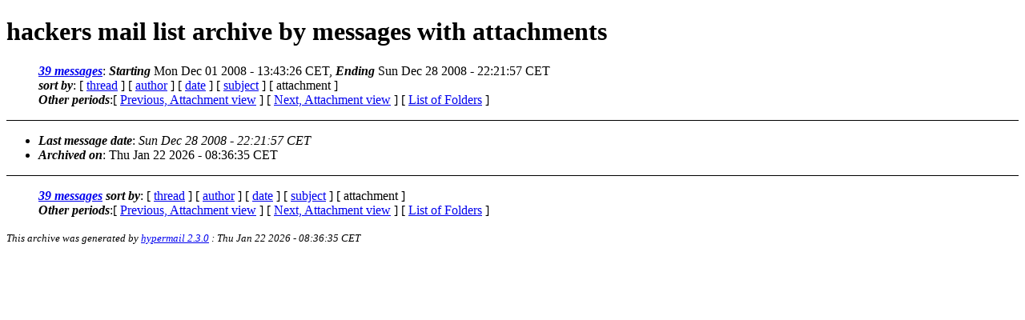

--- FILE ---
content_type: text/html
request_url: http://lists.suckless.org/hackers/0812/attachment.html
body_size: 1329
content:
<?xml version="1.0" encoding="ISO-8859-1"?>
<!DOCTYPE html PUBLIC "-//W3C//DTD XHTML 1.0 Strict//EN"
    "http://www.w3.org/TR/xhtml1/DTD/xhtml1-strict.dtd">
<html xmlns="http://www.w3.org/1999/xhtml" lang="en">
<head>
<meta name="generator" content="hypermail 2.3.0, see http://www.hypermail-project.org/" />
<title>hackers mail list archive: by messages with attachments</title>
<meta name="Subject" content="by messages with attachments" />
<style type="text/css">
/*<![CDATA[*/
/* To be incorporated in the main stylesheet, don't code it in hypermail! */
body {color: black; background: #ffffff}
dfn {font-weight: bold;}
pre { background-color:inherit;}
.head { border-bottom:1px solid black;}
.foot { border-top:1px solid black;}
th {font-style:italic;}
table { margin-left:2em;}map ul {list-style:none;}
#mid { font-size:0.9em;}
#received { float:right;}
address { font-style:inherit ;}
/*]]>*/
.quotelev1 {color : #990099}
.quotelev2 {color : #ff7700}
.quotelev3 {color : #007799}
.quotelev4 {color : #95c500}
.period {font-weight: bold}
</style>
</head>
<body>
<div class="head">
<h1>hackers mail list archive by messages with attachments</h1>
<map title="Navigation bar" id="navbar" name="navbar">
<ul>
<li><dfn><a href="#first" title="jump to messages list" tabindex="1">39 messages</a></dfn>: <dfn>Starting</dfn> Mon Dec 01 2008 - 13:43:26 CET, <dfn>Ending</dfn> Sun Dec 28 2008 - 22:21:57 CET</li>
<li><dfn>sort by</dfn>: [ <a href="index.html" title="Contemporary discussion threads" accesskey="t" rel="alternate">thread</a> ]
 [ <a href="author.html" title="Contemporary messages by author" accesskey="a" rel="alternate">author</a> ]
 [ <a href="date.html" title="Contemporary messages by date" accesskey="d" rel="alternate">date</a> ]
 [ <a href="subject.html" title="Contemporary messages by subject" accesskey="s" rel="alternate">subject</a> ]
 [ attachment ]
</li>
<li><dfn>Other periods</dfn>:[ <a href="../0811/attachment.html" title="Messages archived in the previous period, sorted by date">Previous, Attachment view</a> ] [ <a href="../0901/attachment.html" title="Messages archived in the next period, sorted by date">Next, Attachment view</a> ] [ <a href="../index.html" title="List of all periods">List of Folders</a> ]</li>
</ul>
</map>
</div>
<div class="messages-list">
<ul>
<li style="display: none">Nothing received yet!</li>
</ul>
</div>
<ul>
<li><dfn><a id="end" name="end">Last message date</a></dfn>: <em>Sun Dec 28 2008 - 22:21:57 CET</em></li>
<li><dfn>Archived on</dfn>: Thu Jan 22 2026 - 08:36:35 CET</li>
</ul>
<div class="foot">
<map title="Navigation bar" id="navbarfoot" name="navbarfoot">
<ul>
<li><dfn><a href="#first">39 messages</a> sort by</dfn>:
 [ <a href="index.html" title="Contemporary discussion threads">thread</a> ]
 [ <a href="author.html" title="Contemporary messages by author">author</a> ]
 [ <a href="date.html" title="Contemporary messages by date">date</a> ]
 [ <a href="subject.html" title="Contemporary messages by subject">subject</a> ]
 [ attachment ]
</li>
<li><dfn>Other periods</dfn>:[ <a href="../0811/attachment.html" title="Messages archived in the previous period, sorted by date">Previous, Attachment view</a> ] [ <a href="../0901/attachment.html" title="Messages archived in the next period, sorted by date">Next, Attachment view</a> ] [ <a href="../index.html" title="List of all periods">List of Folders</a> ]</li>
</ul>
</map>
<!-- trailer="footer" -->
<p><small><em>
This archive was generated by <a href="http://www.hypermail-project.org/">hypermail 2.3.0</a>
: Thu Jan 22 2026 - 08:36:35 CET
</em></small></p>
</div>
</body>
</html>
